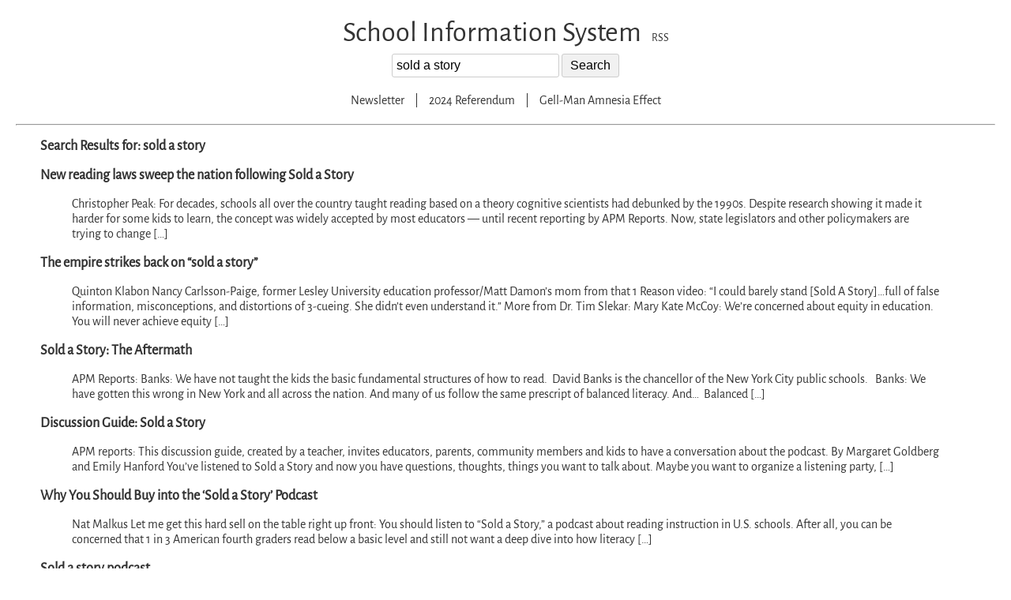

--- FILE ---
content_type: text/html; charset=UTF-8
request_url: https://www.schoolinfosystem.org/?s=sold+a+story
body_size: 27039
content:

<!DOCTYPE html>
<html>
<head>
    <meta charset="UTF-8">
    <meta name="viewport" content="width=device-width, initial-scale=1.0">
    <title>Search Results - School Information System</title>
    <style>
        /* Common styles as used in index.php */
        @font-face {
            font-family: 'Alegreya Sans';
            src: url('https://www.schoolinfosystem.org/wp-content/themes/sis/fonts/AlegreyaSans-Regular.woff2') format('woff2'),
                 url('https://www.schoolinfosystem.org/wp-content/themes/sis/fonts/AlegreyaSans-Regular.woff') format('woff'),
                 url('https://www.schoolinfosystem.org/wp-content/themes/sis/fonts/AlegreyaSans-Regular.ttf') format('truetype');
            font-weight: normal;
            font-style: normal;
        }
        body {
            font-family: 'Alegreya Sans', sans-serif;
            background-color: white;
            margin: 0;
            padding: 20px;
            color: #333;
            text-align: center;
        }
        .header {
            display: inline-block;
            margin-bottom: 5px;
        }
        .header h1 {
            display: inline;
            font-size: 36px;
            font-weight: 300;
            margin: 0;
        }
        .header .rss-link {
            font-size: 14px;
            margin-left: 10px;
        }
        .rss-link a {
            text-decoration: none;
            color: #333;
        }
        .rss-link a:hover {
            color: #F16154;
        }
        .search-box {
            margin-bottom: 20px;
        }
        .search-box input[type="text"] {
            font-size: 16px;
            padding: 5px;
            border: 1px solid #cccccc;
            border-radius: 3px;
            width: 200px;
        }
        .search-box button {
            padding: 5px 10px;
            font-size: 16px;
            border: 1px solid #cccccc;
            border-radius: 3px;
            background-color: #f1f1f1;
            cursor: pointer;
        }
        .search-box button:hover {
            background-color: #e2e2e2;
        }
        .navigation {
            margin-bottom: 20px;
        }
        .navigation a {
            margin: 0 10px;
            color: #333;
            text-decoration: none;
        }
        .navigation a:hover {
            color: #F16154;
        }
        .post-list {
            width: 95%;
            margin: 0 auto;
            text-align: left;
        }
        .post-list h2 {
            font-size: 18px;
        }
        .post-list a {
            text-decoration: none;
            color: #333;
        }
        .post-list a:hover {
            color: #F16154;
            text-decoration: underline;
        }
        .footer {
            margin-top: 30px;
        }
        .footer img {
            width: 150px;
            height: auto;
        }
        .footer a {
            display: block;
            margin-top: 10px;
            color: #333;
            text-decoration: none;
        }
        .footer a:hover {
            color: #F16154;
        }
    </style>
</head>
<body>

<!-- Display site name and RSS link -->
<div class="header">
    <h1>School Information System</h1>
    <span class="rss-link"><a href="https://www.schoolinfosystem.org/feed/">RSS</a></span>
</div>

<!-- Display search box -->
<div class="search-box">
    <form role="search" method="get" action="https://www.schoolinfosystem.org/">
        <input type="text" placeholder="Search..." name="s" value="sold a story">
        <button type="submit">Search</button>
    </form>
</div>

<!-- Display navigation links -->
<div class="navigation">
    <a href="http://www.schoolinfosystem.org/news.html">Newsletter</a> | 
    <a href="https://www.schoolinfosystem.org/?s=2024+referendum">2024 Referendum</a> | 
    <a href="http://www.goodreads.com/quotes/65213-briefly-stated-the-gell-mann-amnesia-effect-is-as-follows-you">Gell-Man Amnesia Effect</a>
</div>

<hr>

<!-- Display search results -->
<div class="post-list">
            <h2>Search Results for: sold a story</h2>
                    <h2><a href="https://www.schoolinfosystem.org/2024/11/18/new-reading-laws-sweep-the-nation-following-sold-a-story/">New reading laws sweep the nation following Sold a Story</a></h2>
            <blockquote><p>Christopher Peak: For decades,&nbsp;schools all over the country&nbsp;taught reading based on a theory cognitive scientists had debunked by the 1990s. Despite research showing it made it harder for some kids to learn, the concept was&nbsp;widely accepted&nbsp;by most educators — until recent reporting by APM Reports. Now, state legislators and other policymakers are trying to change [&hellip;]</p>
</blockquote>
                    <h2><a href="https://www.schoolinfosystem.org/2024/06/04/the-empire-strikes-back-on-sold-a-story/">The empire strikes back on “sold a story”</a></h2>
            <blockquote><p>Quinton Klabon Nancy Carlsson-Paige, former Lesley University education professor/Matt Damon&#8217;s mom from that 1 Reason video: &#8220;I could barely stand [Sold A Story]…full of false information, misconceptions, and distortions of 3-cueing. She didn&#8217;t even understand it.&#8221; More from Dr. Tim Slekar: Mary Kate McCoy: We’re concerned about equity in education. You will never achieve equity [&hellip;]</p>
</blockquote>
                    <h2><a href="https://www.schoolinfosystem.org/2024/04/04/sold-a-story-the-aftermath/">Sold a Story: The Aftermath</a></h2>
            <blockquote><p>APM Reports: Banks: We have not taught the kids the basic fundamental structures of how to read.&nbsp; David Banks is the chancellor of the New York City public schools.&nbsp;&nbsp; Banks:&nbsp;We have gotten this wrong in New York and all across the nation. And many of us follow the same prescript of balanced literacy. And&#8230;&nbsp; Balanced [&hellip;]</p>
</blockquote>
                    <h2><a href="https://www.schoolinfosystem.org/2022/12/16/discussion-guide-sold-a-story/">Discussion Guide: Sold a Story</a></h2>
            <blockquote><p>APM reports: This discussion guide, created by a teacher, invites educators, parents, community members and kids to have a conversation about the podcast. By Margaret Goldberg and Emily Hanford You&#8217;ve listened to Sold a Story and now you have questions, thoughts, things you want to talk about. Maybe you want to organize a listening party, [&hellip;]</p>
</blockquote>
                    <h2><a href="https://www.schoolinfosystem.org/2022/12/05/why-you-should-buy-into-the-sold-a-story-podcast/">Why You Should Buy into the ‘Sold a Story’ Podcast</a></h2>
            <blockquote><p>Nat Malkus Let me get this hard sell on the table right up front: You should listen to “Sold a Story,” a podcast about reading instruction in U.S. schools. After all, you can be concerned that 1 in 3 American fourth graders read&nbsp;below a basic level&nbsp;and still not want a deep dive into how literacy [&hellip;]</p>
</blockquote>
                    <h2><a href="https://www.schoolinfosystem.org/2022/12/05/sold-a-story-podcast/">Sold a story podcast</a></h2>
            <blockquote><p>@ehanford &amp; @CLPeak have blown the doors off the hidden literacy crisis #SoldAStory The six part podcast is available now. Maybe listen while treadmill, not while driving. pic.twitter.com/Alf2K8zw9m — Anna Rounseville (@ARounseville) December 3, 2022</p>
</blockquote>
                    <h2><a href="https://www.schoolinfosystem.org/2022/12/03/after-sold-a-story-what-comes-next/">After ‘Sold a Story,’ what comes next?</a></h2>
            <blockquote><p>Alexander Russo: For Schwartz, the first step is figuring out what’s actually happening in classrooms, which may vary by school or even within a single building. Many districts don’t have a single reading program. Even if they do, teachers vary widely in how they implement it. Sometimes, there are differences and conflicts even within a [&hellip;]</p>
</blockquote>
                    <h2><a href="https://www.schoolinfosystem.org/2022/11/19/fifty-eight-educators-say-sold-a-story-podcast-series-sells-incomplete-story-about-reading-instruction/">Fifty-eight educators say ‘Sold a Story’ podcast series sells incomplete story about reading instruction</a></h2>
            <blockquote><p>Posted at the Hechinger Report: Re “A company has made millions selling books on reading instruction rooted in bad science” (Nov. 10, 2022) We are educators who have devoted our lives to the cause of helping children read and write with power. We’re dismayed that at this moment in our history, when all of us [&hellip;]</p>
</blockquote>
                    <h2><a href="https://www.schoolinfosystem.org/2022/10/20/sold-a-story-how-teaching-kids-to-read-went-so-wrong/">Sold a Story: How Teaching Kids to Read Went So Wrong</a></h2>
            <blockquote><p>APM Reports: There&#8217;s an idea about how children learn to read that&#8217;s held sway in schools for more than a generation — even though it was proven wrong by cognitive scientists decades ago. Teaching methods based on this idea can make it harder for children to learn how to read. In this podcast, host Emily [&hellip;]</p>
</blockquote>
                    <h2><a href="https://www.schoolinfosystem.org/2022/09/29/thousands-of-spanish-children-were-taken-from-hospitals-and-sold-to-wealthy-catholic-families-this-is-ana-belen-pintados-story/">Thousands of Spanish children were taken from hospitals and sold to wealthy Catholic families. This is Ana Belén Pintado’s story.</a></h2>
            <blockquote><p>Nicholas Casey: On a balmy October day in 2017, Ana Belén Pintado decided to clear out some space in her garage. Her father, Manuel, died in 2010, followed by her mother, Petra, four years later. Their belongings sat gathering dust at her home in Campo de Criptana, a small town in the countryside south of [&hellip;]</p>
</blockquote>
                    <h2><a href="https://www.schoolinfosystem.org/2025/12/11/former-st-rita-school-in-west-allis-sold-to-christian-academy-for-3-5-million/">Former St. Rita school in West Allis sold to Christian academy for $3.5 million</a></h2>
            <blockquote><p>Sophie Carson: The former school building on the St. Rita Catholic Church campus in West Allis, which&nbsp;celebrated its last Mass&nbsp;in late November, has been sold to a private Christian school for $3.5 million. The buyer, the Milwaukee-based Academy of Excellence, accepts tax-funded tuition vouchers through Wisconsin&#8217;s school choice programs, which allow students from lower-income families [&hellip;]</p>
</blockquote>
                    <h2><a href="https://www.schoolinfosystem.org/2025/08/19/duke-is-abandoning-american-history/">Duke Is Abandoning American History</a></h2>
            <blockquote><p>Sherman Criner Broad historical instruction has given way to boutique narratives. Imagine, for a moment, the year is 2500. Human civilization is gone, lost to disaster, time, or neglect. One day, an alien research team lands in what was once North Carolina and begins to study the ruins of a place once known as Duke [&hellip;]</p>
</blockquote>
                    <h2><a href="https://www.schoolinfosystem.org/2025/04/19/child-artists-in-history/">Child artists in history</a></h2>
            <blockquote><p>Benjamin Breen: The sketches survived by chance, preserved on strips of birch bark found during Soviet archaeological excavations. They had been intended for use by school children from the medieval state of Novgorod. These children, who lived around the year 1250 CE, were meant to be learning how to read and write. But one student [&hellip;]</p>
</blockquote>
                    <h2><a href="https://www.schoolinfosystem.org/2024/11/13/literacy-crisis-backstory-and-perhaps-more-on-caulkins/">literacy crisis backstory and perhaps more on Caulkins</a></h2>
            <blockquote><p>Helen Lewis: But now, at the age of 72, Calkins faces the destruction of everything she has worked for.&nbsp;A 2020 report by a nonprofit&nbsp;described Units of Study as “beautifully crafted” but “unlikely to lead to literacy success for&nbsp;all&nbsp;of America’s public schoolchildren.” The criticism became impossible to ignore two years later, when the American Public Media [&hellip;]</p>
</blockquote>
                    <h2><a href="https://www.schoolinfosystem.org/2024/10/02/maylia-and-jack-a-story-of-teens-and-fentanyl/">Maylia and Jack:&nbsp;A Story of Teens and Fentanyl</a></h2>
            <blockquote><p>Lizzie Presser Maylia Sotelo arrived in a black Cadillac. It pulled down an alley by the Fox River, which cuts through the city of Green Bay, Wisconsin. On that Tuesday evening in November 2022, she stepped out of a rear door and into another car. Maylia was 15 years old and slight, with a soft, [&hellip;]</p>
</blockquote>
                    <h2><a href="https://www.schoolinfosystem.org/2024/04/09/collection-of-early-christian-texts-from-north-africa-containing-the-oldest-complete-versions-of-two-books-of-the-bible-is-due-to-be-sold-in-june/">Collection of early Christian texts from North Africa, containing the oldest complete versions of two books of the Bible, is due to be sold in June</a></h2>
            <blockquote><p>Josh Blackburn: Most bibliophiles would agree to this maxim: the older the book, the better. If so, a forthcoming lot at Christie’s offers the chance of a lifetime as the auctioneer is selling the oldest tome you are ever likely to see. The oldest known book in private hands is one of two lots at [&hellip;]</p>
</blockquote>
                    <h2><a href="https://www.schoolinfosystem.org/2023/06/30/how-fake-history-gets-made/">How Fake History Gets Made</a></h2>
            <blockquote><p>Helen Andrews: Over the weekend, a village in Lancashire celebrated the 80th anniversary of “the Battle of Bamber Bridge.” There was a dramatic reenactment as well as live musical entertainment, a history walk, and an academic symposium in collaboration with the U.S. embassy. In the American press, the anniversary was marked by long feature articles [&hellip;]</p>
</blockquote>
                    <h2><a href="https://www.schoolinfosystem.org/2022/10/21/former-education-journalist-how-i-missed-the-phonics-story/">Former education journalist: How I missed the phonics story</a></h2>
            <blockquote><p>Maureen Downey: Patti Ghezzi covered education for The Atlanta Journal-Constitution from 1996 until 2006. In a guest column today, Ghezzi writes about the big story she says she missed while covering Georgia schools — the phonics story. It wasn’t until years after she left the beat that Ghezzi said she realized widespread problems with how [&hellip;]</p>
</blockquote>
                    <h2><a href="https://www.schoolinfosystem.org/2021/06/19/the-trouble-with-history/">The trouble with history</a></h2>
            <blockquote><p>The Economist: Academic historians tend to be sniffy about all this. But though their own work may be unsullied by ingratiating ornament, it is also, often, untouched by readers. In one exemplary if extreme comparison, Diarmaid MacCulloch’s exhaustive biography of Thomas Cromwell sold a respectable 32,000 copies in Britain. Ms Mantel’s “Wolf Hall” trilogy, which [&hellip;]</p>
</blockquote>
                    <h2><a href="https://www.schoolinfosystem.org/2020/09/17/burning-the-books-a-history-of-knowledge-under-attack/">Burning the Books: A History of Knowledge Under Attack</a></h2>
            <blockquote><p>Timothy Rybeck: Three infamous conflagrations illuminate the pages of Richard Ovenden’s fascinating new history, Burning the Books. The first is the burning of the Great Library of Alexandria, which, according to Ovenden, did not go up in a single blaze but was gradually destroyed by repeated acts of arson and plunder, until there was nothing [&hellip;]</p>
</blockquote>
                    <h2><a href="https://www.schoolinfosystem.org/2020/05/23/the-story-of-worldometer-the-quick-project-that-became-one-of-the-most-popular-sites-on-the-internet/">The story of Worldometer, the quick project that became one of the most popular sites on the internet</a></h2>
            <blockquote><p>Henry Dyer: In 2004, before he reached the age of 20, Andrey Alimetov created what has become one of the most viewed websites of the coronavirus pandemic, Worldometer. The site has shot into the top 100 Alexa rankings. Coronavirus data collated by Worldometer has gone on to be cited by the Government, politicians, media outlets, [&hellip;]</p>
</blockquote>
                    <h2><a href="https://www.schoolinfosystem.org/2018/12/27/10-amazing-tales-of-the-conquistadors-left-out-of-history-books/">10 Amazing Tales Of The Conquistadors Left Out Of History Books</a></h2>
            <blockquote><p>Tristan Shaw: The conquistadors were Spanish and Portuguese soldiers who explored much of the world during the Age of Discovery. They are best remembered for their conquests and exploration of the Americas. Conquistadors like Hernan Cortes and Francisco Pizarro became legendary for their conquests of the Aztec and Inca Empires, honored as national heroes for [&hellip;]</p>
</blockquote>
                    <h2><a href="https://www.schoolinfosystem.org/2018/02/20/tulip-mania-the-classic-story-of-a-dutch-financial-bubble-is-mostly-wrong/">Tulip mania: the classic story of a Dutch financial bubble is mostly wrong</a></h2>
            <blockquote><p>Anne Goldgar: Right now, it’s Bitcoin. But in the past we’ve had dotcom stocks, the 1929 crash, 19th-century railways and the South Sea Bubble of 1720. All these were compared by contemporaries to “tulip mania”, the Dutch financial craze for tulip bulbs in the 1630s. Bitcoin, according some sceptics, is “tulip mania 2.0”. Why this [&hellip;]</p>
</blockquote>
                    <h2><a href="https://www.schoolinfosystem.org/2018/01/17/in-first-of-its-kind-deal-florida-school-sold-to-chinese-company/">In first-of-its-kind deal, Florida school sold to Chinese company</a></h2>
            <blockquote><p>John McCarthy: Florida Preparatory Academy has been sold to a Chinese education company making its first foray into the United States. Newopen USA, a subsidiary of the Chongqing, China-based Newopen Group, is the new owner of the private school, which opened as Florida Air Academy in Melbourne in 1961. Newopen is planning to create a [&hellip;]</p>
</blockquote>
                    <h2><a href="https://www.schoolinfosystem.org/2017/10/03/sarabeth-berman-reviews-little-soldiers-by-lenora-chu/">Sarabeth Berman reviews Little Soldiers by Lenora Chu</a></h2>
            <blockquote><p>Sarabeth Berman: The village had such a large, congested school because, in surrounding villages, the schools had been closed. For two decades, the number of children in the countryside had been dropping because of the one-child policy and urban migration, so the government had shuttered empty schools and created overstuffed campuses like the one at [&hellip;]</p>
</blockquote>
                    <h2><a href="https://www.schoolinfosystem.org/2015/09/16/the-story-of-scrabble/">The Story Of Scrabble</a></h2>
            <blockquote><p>Hephzibah Anderson: Fancy a game of Lexiko? Or how about Alph? Appropriately enough for a word game, it was only when Scrabble acquired the name millions now know it by that it really started to take off, spawning special sets for kids and travellers, tournaments with fat cash prizes, a television show – even a [&hellip;]</p>
</blockquote>
                    <h2><a href="https://www.schoolinfosystem.org/2015/05/06/for-profit-schools-get-bailed-out-students-get-sold-out/">For-Profit Schools Get Bailed Out, Students Get Sold Out?</a></h2>
            <blockquote><p>Bull Market When the subprime crisis hit, Congress agreed to bailout the financial industry only after they were promised homeowners would see relief, too. But in the years since, it’s become clear even to Tim Geithner, the architect of the bailouts, that while the Administration went out of its way to save the arsonists of [&hellip;]</p>
</blockquote>
                    <h2><a href="https://www.schoolinfosystem.org/2014/03/23/how-art-history-majors-power-the-u-s-economy/">How Art History Majors Power the U.S. Economy</a></h2>
            <blockquote><p>Virginia Postrel: There’s nothing like a bunch of unemployed recent college graduates to bring out the central planner in parent-aged pundits. In a recent column for Real Clear Markets, Bill Frezza of the Competitive Enterprise Institute lauded the Chinese government’s policy of cutting financing for any educational program for which 60 percent of graduates can’t [&hellip;]</p>
</blockquote>
                    <h2><a href="https://www.schoolinfosystem.org/2013/11/27/history_is_awol/">History is AWOL</a></h2>
            <blockquote><p>The Common Core National Education Standards are, they say, very interested in having all our students taught the techniques of deeper reading, deeper writing, deeper listening, deeper analysis, and deeper thinking.<br />
What they seen to have almost no interest in, is knowledge&#8211;for example knowledge of history, especially military history. As far as I can tell at the moment, their view of the history our high school students need to know includes: The Letter From Birmingham Jail, The Gettysburg Address, and Abraham Lincoln&#8217;s Second Inaugural Address.<br />
While these are all, of course, worthy objects for deeper reading and the like, they do not, to my mind, fully encompass the knowledge of the Magna Carta, the Constitution of the United States, the Battle of the Bulge and of Iwo Jima and of Okinawa, or the Women&#8217;s Christian Temperance Movement, or the U.S. transcontinental railroad, or the Panama Canal, or woman suffrage or the Great Depression, or a number of other interesting historical circumstances our students perhaps should know about.<br />
Nor does it seem to call for much knowledge about William Penn, or Increase Mather, or George Washington, or Alexander Hamilton, or Robert E. Lee, or Ulysses S. Grant, or Thomas Edison, or Elizabeth Cady Stanton, or Dwight David Eisenhower, or several hundreds of other historical figures who might be not only interesting, but also important for students to be familiar with.<br />
In short, from what I have seen, the Common Core Vision of necessary historical knowledge includes what any high school Junior ought to be able to read in one afternoon (i.e. three short &#8220;historical documents&#8221;).<br />
Ignorance of history has, it may be said, been almost an American tradition, and many Americans have discovered in their travels, and to their embarrassment, that people in other countries may know more about our history than they do.<br />
We have, many times in the past, even invaded countries our soldiers knew next to nothing about, and sometimes that has been a disadvantage for us. But if the Common Core doesn&#8217;t care if our students know any United States history, they are certainly not going to mind if our students don&#8217;t know the history of any other country either.<br />
But even in schools were history is still taught, and where the Common Core has not yet sunk its roots, one area of history is perhaps neglected more than any other. Was it Trotsky who said: &#8220;You may not be interested in War, but War is interested in you.&#8221;?<br />
And Publius Flavius Vegetius argued that: &#8220;If you want peace, prepare for war.&#8221; In many of our school history departments, military history is regarded as &#8220;militaristic,&#8221; and the thought, apparently, is that if we tell our students nothing about war, then war will simply go away.<br />
History doesn&#8217;t seem to support that notion, and if war does come to us again, it might be useful for students in places other than our Military Academies to know something about military history. In addition, military history tells absorbing stories of some of the most inspiring efforts ever made in the history of mankind.<br />
We talk a fair amount these days about our Wounded Warriors and about what we owe to our veterans, past and present, but for some odd reason, that seldom translates into the responsibility to teach military history, at least to some minimal extent, to the students in our public high schools.<br />
It is quite clear to me that ignorance of history does not make history go away, and ignorance of the lessons of history does not make us better prepared to understand the issues of our time. And certainly, in spite of whatever dreams and wishes are out there, ignorance of war has not ever made, and quite probably will not make, war go away.<br />
We want to honor our veterans, but we do not do so by erasing knowledge of our wars, past and present, from our high school history curriculum, whatever the pundits who are bringing us the Common Core may think about, and plan for, the teaching of history.<br />
&#8212;&#8212;&#8212;&#8212;&#8212;&#8212;&#8212;&#8212;&#8212;<br />
&#8220;Teach by Example&#8221;<br />
Will Fitzhugh [founder]<br />
The Concord Review [1987]<br />
Ralph Waldo Emerson Prizes [1995]<br />
National Writing Board [1998]<br />
TCR Institute [2002]<br />
730 Boston Post Road, Suite 24<br />
Sudbury, Massachusetts 01776-3371 USA<br />
978-443-0022; 800-331-5007<br />
www.tcr.org; fitzhugh@tcr.org<br />
Varsity Academics®<br />
<a href="http://tcr.org/bookstore">tcr.org/bookstore</a><br />
<a href="http://www.tcr.org/blog">www.tcr.org/blog</a></p>
</blockquote>
                    <h2><a href="https://www.schoolinfosystem.org/2012/07/05/schools_for_sol/">Schools for Soldiers</a></h2>
            <blockquote><p><a href="http://opinionator.blogs.nytimes.com/2012/07/03/schools-for-soldiers/?partner=rss&#038;emc=rss">Michael David Cohen:</a></p>
<blockquote><p><i>By the first anniversary of the outbreak of the Civil War, Northerners had discovered how ill-prepared they were for a crisis. The peacetime Army had been tiny. Volunteers rallied to defend the Union, but what they brought in enthusiasm they lacked in experience. Many were too young to have fought in the Mexican War and, since most military academies were located in the South, few Northern youths had formal training in combat. To win the war, the Army had to create citizen-soldiers from scratch.<br />
On July 2, 1862, Abraham Lincoln signed a bill designed to change that: the <a href="http://search.yippy.com/search?input-form=clusty-simple&#038;v%3Asources=webplus-ns-aaf&#038;v%3Aproject=clusty&#038;query=Morrill+Land-Grant+College+Act">Morrill Land-Grant College Act</a>, which offered federal financing to colleges that taught military tactics. When the next war began, its supporters believed, alumni of those colleges would be ready for battle. The law also required funded colleges to teach agriculture and engineering, thus preparing young men to serve their nation in both war and peace.<br />
Since the United States&#8217; founding, education had remained a local and state concern. Now, in the midst of the Civil War, the federal government began to play a major educational role. Indeed, while its requirements were responses to the country&#8217;s security and economic needs, the act proved to be one of the most transformative pieces of legislation in American history, seeding the ground for scores of high-quality public colleges and universities around the country.</i></p></blockquote>
</blockquote>
                    <h2><a href="https://www.schoolinfosystem.org/2012/04/01/too_much_colleg/">Too much college? History suggests otherwise</a></h2>
            <blockquote><p><a href="http://www.washingtonpost.com/blogs/class-struggle/post/too-much-college-history-suggests-otherwise/2012/03/14/gIQA5cz5CS_blog.html">Jay Matthews:</a></p>
<blockquote><p><i>President Obama is a snob for insisting higher education should be everyone&#8217;s goal. Some of us blame high-school dropout rates on students tuning out the pro-college assemblies and loudspeaker announcements.<br />
It was that way in 1943 when an Army survey found that only 7 percent of enlisted men expected to go back to school full-time after the war and only 17 percent wanted to go part-time. Even when the new G.I. Bill &#8212; the most generous education law ever passed &#8212; began paying full tuition and some living expenses, few seemed interested. Only 15,000 veterans were using it 15 months after it passed.<br />
The Saturday Evening Post declared it a failure, said Suzanne Mettler, in her book &#8220;<a href="http://www.washingtonpost.com/blogs/class-struggle/post/too-much-college-history-suggests-otherwise/2012/03/14/gIQA5cz5CS_blog.html">Soldiers to Citizens: The G.I. Bill and the Making of the Greatest Generation</a>.&#8221; The magazine said: &#8220;The guys aren&#8217;t buying it. They say &#8216;education&#8217; means &#8216;books,&#8217; any way you slice it, and that&#8217;s for somebody else.&#8221;</i></p></blockquote>
</blockquote>
                    <h2><a href="https://www.schoolinfosystem.org/2010/12/30/some_va_history/">Some Va. history texts filled with errors, review finds</a></h2>
            <blockquote><p><a href="http://www.washingtonpost.com/wp-dyn/content/article/2010/12/28/AR2010122804332.html?wpisrc=nl_headline">Kevin Sieff, via a James Dias email:</a></p>
<blockquote><p><i>In the version of history being taught in some Virginia classrooms, New Orleans began the 1800s as a bustling U.S. harbor (instead of as a Spanish colonial one). The Confederacy included 12 states (instead of 11). And the United States entered World War I in 1916 (instead of in 1917).<br />
These are among the dozens of errors historians have found since Virginia officials ordered a review of textbooks by Five Ponds Press, the publisher responsible for a controversial claim that African American soldiers fought for the South in large numbers during the Civil War.<br />
&#8220;Our Virginia: Past and Present,&#8221; the textbook including that claim, has many other inaccuracies, according to historians who reviewed it. Similar problems, historians said, were found in another book by Five Ponds Press, &#8220;Our America: To 1865.&#8221; A reviewer has found errors in social studies textbooks by other publishers as well, underscoring the limits of a textbook-approval process once regarded as among the nation&#8217;s most stringent.</i></p></blockquote>
</blockquote>
                    <h2><a href="https://www.schoolinfosystem.org/2010/10/24/who_gets_to_wri/">Who Gets To Write Public-School History Textbooks?</a></h2>
            <blockquote><p><a href="http://www.slate.com/id/2272095/"></a></p>
<blockquote><p><em>A new fourth-grade Virginia history textbook was found to contain the dubious assertion that battalions of African-American soldiers fought for the Confederacy during the Civil War. The textbook&#8217;s author, who has written other textbooks and children&#8217;s books like Oh Yuck!: The Encyclopedia of Everything Nasty, says she found the information in question on the Internet. Can just anyone write a school history textbook?<br />
Sort of. Anyone can write and publish a textbook, but before it gets handed out to public-school students, the book&#8217;s content would have to be approved by several review committees. As long as the textbook is deemed to meet state-specified guidelines and cover the subject matter with accuracy and coherence, the author&#8217;s pedigree can be of secondary importance. Textbook publishing is typically a collective endeavor, anyway. Publishers often contract with a handful of freelancers who have knowledge about specific subject areas. There&#8217;s no particular qualification required for these freelancers: Anyone with a Ph.D. in a relevant field might be acceptable, for example, but so would a high-school teacher with a decent writing sample. In general, the publisher hires a more distinguished scholar as the main editor, who oversees the project and has final say over the content.</em></p></blockquote>
</blockquote>
                    <h2><a href="https://www.schoolinfosystem.org/2010/04/11/history_too_muc/">History: &#8216;Too much Hitler and the Henrys&#8217;</a></h2>
            <blockquote><p><a href="http://www.ft.com/cms/s/0/d52db78a-435a-11df-833f-00144feab49a.html">Niall Ferguson</a>: </p>
<blockquote><p><em>History matters. Most intelligent adults, no matter how limited their education, understand that. Even if they have never formally studied the subject, they are likely to take an interest in historical topics. Historians on television &#8211; notably Simon Schama and David Starkey &#8211; draw big audiences (the book of Schama&#8217;s History of Britain sold more than a million copies). Military historians who have become household names in recent years include Richard Holmes and Anthony Beevor. And journalists such as Andrew Marr, Jeremy Paxman and David Dimbleby have also been highly successful in reaching a mass audience with historical material.<br />
History, it might be said, has never been more popular. Yet there is a painful paradox at the very same time: that it has never been less popular in British schools.<br />
History is not a compulsory part of the British secondary school curriculum after the age of 14, in marked contrast to nearly all other European countries. The most recent statistics for England and Wales indicate the scale of the problem. In 2009 a total of 219,809 candidates sat the GCSE in history &#8211; just 4 per cent of all GCSEs taken. More students sat the design and technology GCSE (305,809).</em></p></blockquote>
</blockquote>
                    <h2><a href="https://www.schoolinfosystem.org/2025/12/23/dyslexia-the-reading-wars/">Dyslexia &amp; The Reading Wars</a></h2>
            <blockquote><p>David Owen: To become literate, people have to repurpose parts of the brain that evolved to perform other tasks, such as object recognition and sound processing. “What we have to do, over the course of learning to read, is coördinate these areas to communicate with each other and build what we call a reading network,” [&hellip;]</p>
</blockquote>
                    <h2><a href="https://www.schoolinfosystem.org/2025/11/15/welcome-to-spock-the-society-for-the-prevention-of-childrens-knowledge-aka-know-how-for-the-in-crowd/">Welcome to SPOCK: The Society for the Prevention of Children’s Knowledge aka Know-How for the In-Crowd</a></h2>
            <blockquote><p>Pamela Snow: Recently, I attended two Sydney events that have given me pause for (further) thought on the mixed state of play in Australian education. These were the&nbsp;Australian School Improvement Summit&nbsp;on Wednesday October 29, and the&nbsp;researchED Conference&nbsp;at St Catherine’s School on Saturday November 1. For those of you unfamiliar with researchED, it is a platform [&hellip;]</p>
</blockquote>
                    <h2><a href="https://www.schoolinfosystem.org/2025/05/23/federal-judge-rejects-caulkins-literacy-failure-lawsuit/">Federal Judge Rejects Caulkins Literacy Failure Lawsuit</a></h2>
            <blockquote><p>Carmela Guaglianone A federal judge on Thursday struck down a&nbsp;lawsuitclaiming that “defective” teaching materials had prevented countless students in Massachusetts from learning to read well. “The court begins (and ends) its analysis with the educational malpractice bar,” Judge Richard G. Stearns wrote in his order dismissing the lawsuit against educational publisher Heinemann, its parent company [&hellip;]</p>
</blockquote>
                    <h2><a href="https://www.schoolinfosystem.org/2025/03/10/litigation-balanced-literacy-and-our-long-term-disastrous-reading-results-madison/">Litigation, “balanced literacy” and our long term, disastrous reading results (Madison?)</a></h2>
            <blockquote><p>Joshua Dunn For several decades, the high priestess of the balanced literacy movement has been Lucy Calkins of Columbia University, who directed the now-defunct Teachers College Reading and Writing Project. Calkins once estimated that her Units of Study reading curriculum had been adopted by as many as one in four U.S. elementary schools. Irene Fountas [&hellip;]</p>
</blockquote>
                    <h2><a href="https://www.schoolinfosystem.org/2024/11/22/the-calkins-legacy/">The Calkins Legacy</a></h2>
            <blockquote><p>Maryellen MacDonald &amp; Mark Seidenberg Calkins became a lightning rod because she represented the sheer intransigence of educators in the face of evidence that their methods for teaching reading were ineffective and ill-conceived.&nbsp; Calkins has now conceded that problems with her approach discussed in Emily Hanford’s&nbsp;Sold a Story&nbsp;were real. The problems were not small ones.&nbsp;Calkins [&hellip;]</p>
</blockquote>
                    <h2><a href="https://www.schoolinfosystem.org/2024/11/09/nea-and-the-science-of-reading/">NEA and the “Science of Reading”</a></h2>
            <blockquote><p>Grace Hagerman: What is the potential problem with focusing on the Science of Reading alone? Some educators say it places too much emphasis on a one-size-fits-all model of explicit, systematic, intensive phonics instruction for all students.&nbsp;&nbsp; Ground zero for the Science of Reading movement was an article by education reporter Emily Hanford for APM Reports.Published [&hellip;]</p>
</blockquote>
                    <h2><a href="https://www.schoolinfosystem.org/2024/08/12/the-national-reckoning-around-how-we-teach-kids-to-read-in-schools-and-where-were-still-getting-it-wrong/">the national reckoning around how we teach kids to read in schools—and where we’re still getting it wrong.</a></h2>
            <blockquote><p>Holly Korbey In schools, the podcast was a shot across the bow in a longstanding battle over the best way to teach young children to read. &#8220;A lot of teachers didn&#8217;t know about this research. It was very clear to them, when they started to learn about it, that it has huge implications,&#8221; says Hanford. [&hellip;]</p>
</blockquote>
                    <h2><a href="https://www.schoolinfosystem.org/2024/04/30/the-educational-publisher-raked-in-hundreds-of-millions-of-dollars-in-revenue-during-the-2010s-selling-reading-programs-based-on-a-disproven-theory/">“The educational publisher raked in hundreds of millions of dollars in revenue during the 2010s selling reading programs based on a disproven theory”</a></h2>
            <blockquote><p>Christopher Peak: The educational publisher raked in hundreds of millions of dollars in revenue during the 2010s selling reading programs based on a disproven theory. The company now faces financial fallout, as schools ditch its products. A publisher that once held a&nbsp;commanding shareof the market for materials to teach and test reading has seen its [&hellip;]</p>
</blockquote>
                    <h2><a href="https://www.schoolinfosystem.org/2023/10/16/call-it-the-end-of-an-era-for-fantasy-fueled-reading-instruction/">“Call it the end of an era for fantasy-fueled reading instruction”</a></h2>
            <blockquote><p>Kendra Hurley: Call it the end of an era for fantasy-fueled reading instruction. In a move that has parents like me cheering, Columbia University’s Teachers College&nbsp;announced last month&nbsp;that it is shuttering its once famous—in some circles, now-infamous—reading organization founded by education guru and entrepreneur Lucy Calkins. For decades, the Teachers College Reading and Writing Project [&hellip;]</p>
</blockquote>
                    <h2><a href="https://www.schoolinfosystem.org/2023/09/25/inadequate-literacy-coverage-in-new-york-city/">Inadequate literacy coverage in New York City</a></h2>
            <blockquote><p>Kappan: In the third installment of our series on literacy coverage, one of the parents featured in “Sold a Story” describes a dispiriting media response to problems at his daughter’s New York City school that continues to this day. By Alexander Russo Even before the pandemic, New York City parent Lee Gaul had sensed something [&hellip;]</p>
</blockquote>
                    <h2><a href="https://www.schoolinfosystem.org/2023/07/28/why-the-national-reading-panel-report-didnt-fix-reading-instruction-20-years-ago/">Why the National Reading Panel report didn’t fix reading instruction 20 years ago</a></h2>
            <blockquote><p>Will Callan: More than 20 years ago, the federal government released a review of decades of reading research whose findings should have charted a path toward better instruction and higher reading levels. Based on an extensive research review, the National Reading Panel (NRP) report was an inflection point in the history of reading research and [&hellip;]</p>
</blockquote>
                    <h2><a href="https://www.schoolinfosystem.org/2023/07/27/more-than-20-years-ago-the-federal-government-released-a-review-of-decades-of-reading-research-whose-findings-should-have-charted-a-path-toward-better-instruction-and-higher-reading-levels/">More than 20 years ago, the federal government released a review of decades of reading research whose findings should have charted a path toward better instruction and higher reading levels.</a></h2>
            <blockquote><p>Kappan: Based on an extensive research review, the National Reading Panel (NRP) report was an inflection point in the history of reading research and education policy. It found that instruction in five related areas — phonemic awareness, phonics, oral reading fluency, vocabulary, and comprehension — benefits early readers. And, in the minds of many, including [&hellip;]</p>
</blockquote>
                    <h2><a href="https://www.schoolinfosystem.org/2023/06/12/literacy-and-naep-proficient/">Literacy and NAEP Proficient</a></h2>
            <blockquote><p>Tom Loveless: In February, 2023 Bari Weiss produced a podcast,&nbsp;“Why 65% of Fourth Graders Can&#8217;t Really Read”&nbsp;and Nicholas Kristof, New York Times columnist, wrote “Two-Thirds of Kids Struggle to Read, and We Know How to Fix It.” Both headlines are misleading. The 65% and two-thirds figures are referring to the percentage of 4th&nbsp;graders who scored [&hellip;]</p>
</blockquote>
                    <h2><a href="https://www.schoolinfosystem.org/2023/05/26/notes-on-legislation-and-k-12-reading/">Notes on legislation and k-12 reading</a></h2>
            <blockquote><p>Christopher Peak: For decades,&nbsp;schools all over the country&nbsp;taught reading based on a theory cognitive scientists had debunked by the 1990s. Despite research showing it made it harder for some kids to learn, the concept was&nbsp;widely accepted&nbsp;by most educators — until recent reporting by APM Reports. Now, state legislators and other policymakers are trying to change [&hellip;]</p>
</blockquote>
                    <h2><a href="https://www.schoolinfosystem.org/2023/04/24/notes-on-wisconsins-long-term-disastrous-reading-results-kenosha-edition/">Notes on Wisconsin’s long term, disastrous reading results &#8211; Kenosha Edition</a></h2>
            <blockquote><p>👎🏼why Wisconsin&#8217;s kids can&#8217;t read👎🏼 I&#8217;m incredibly disappointed to see Kenosha @kusd, Wisconsin&#8217;s 3rd-largest district, explicitly push back against @ehanford&#8216;s SOLD A STORY podcast and mainstream news&#8217; attention to PHONICS. (Kenosha ranks 403rd on 2022 Wisconsin report cards.) pic.twitter.com/Ln52kLcsrV — Quinton Klabon (@GhaleonQ) April 24, 2023 Reading proficiency of Wisconsin students&nbsp;has been generally stagnant for [&hellip;]</p>
</blockquote>
                    <h2><a href="https://www.schoolinfosystem.org/2023/04/16/kids-cant-read-the-revolt-that-is-taking-on-the-education-establishment/">‘Kids Can’t Read’: The Revolt That Is Taking On the Education Establishment</a></h2>
            <blockquote><p>Sarah Mervosh: About one in three children in the United States cannot read at a basic level of comprehension, according to a key national exam. The outcomes are particularly troubling for Black and Native American children, nearly half of whom score “below basic” by eighth grade. “The kids can’t read — nobody wants to just [&hellip;]</p>
</blockquote>
                    <h2><a href="https://www.schoolinfosystem.org/2023/03/18/deeply-flawed-reading-curricula/">“deeply flawed” reading curricula</a></h2>
            <blockquote><p>By LaTonya Goffney, Sonja Santelises and Iranetta Wright: America is finally acknowledging a harsh truth: The way many schools teach children to read doesn’t work. Educators, and indeed families, are having a long overdue conversation about how one of the nation’s most widely used curricula, “Units of Study,” is deeply flawed — and where to [&hellip;]</p>
</blockquote>
                    <h2><a href="https://www.schoolinfosystem.org/2023/03/07/instructional-coach-kyle-thayse-wisconsin-education-committee-testimony-qa/">Instructional Coach Kyle Thayse Wisconsin Education Committee Testimony; Q&#038;A; Lucy Calkins</a></h2>
            <blockquote><p>Transcript mp3 Audio Entire hearing video. An interesting excerpt, regarding their use of the discredited Lucy Caulkins Reading Curriculum (see Sold a Story): Senator John Jagler. Thank you. I, as I talked to, to my local administrators, [00:21:00] um, I&#8217;m fascinated. Curriculum choices that have been made and continue to be made. [00:21:06] And I&#8217;m, [&hellip;]</p>
</blockquote>
                    <h2><a href="https://www.schoolinfosystem.org/2023/02/13/why-65-percent-of-fourth-graders-cant-really-read/">Why 65 Percent of Fourth Graders Can’t Really Read</a></h2>
            <blockquote><p>The Free Press: Many parents saw America’s public education system crumble under the weight of the pandemic. Stringent policies—including school closures that went on far too long, and ineffective Zoom school for kindergarteners—had devastating effects that we are only just beginning to understand. But, as with so many problems during the pandemic, COVID didn’t necessarily&nbsp;causethese [&hellip;]</p>
</blockquote>
                    <h2><a href="https://www.schoolinfosystem.org/2023/01/29/why-did-schools-stop-teaching-kids-how-to-read/">Why Did Schools Stop Teaching Kids How To Read?</a></h2>
            <blockquote><p>Zach Weissmueller and Nick Gillespie Public schools have failed to teach kids to read and write because they use approaches that aren&#8217;t based on proven techniques based on phonics. Many schools have been influenced by the work of Columbia University&#8217;s Lucy Calkins, who is the subject of a new podcast series from American Public Media,&nbsp;Sold [&hellip;]</p>
</blockquote>
                    <h2><a href="https://www.schoolinfosystem.org/2023/01/25/the-failure-of-balanced-literacy/">The failure of “balanced literacy”</a></h2>
            <blockquote><p>Christina Smallwood: In Reading in the Brain (2009)—which Hanford recommends on the Sold a Story website, writing, “I’ve never filled a book with so many sticky notes”—the cognitive neuroscientist Stanislas Dehaene identifies three stages of learning to read: the pictorial, where children memorize a few words as if they were pictures (these are likely to [&hellip;]</p>
</blockquote>
                    <h2><a href="https://www.schoolinfosystem.org/2023/01/22/the-balanced-literacy-method-of-teaching-children-to-read-has-predominated-in-american-schools-since-the-1990s-it-has-been-a-failure/">The “balanced-literacy” method of teaching children to read has predominated in American schools since the 1990s. It has been a failure.</a></h2>
            <blockquote><p>Christine Smallwood: One night, while searching in the woods for food, Frankenstein’s monster discovers a leather suitcase containing three books: The Sorrows of Young Werther, Plutarch’s Lives, and Paradise Lost. Goethe is a source of “astonishment” but also alienation; the monster can sympathize with the characters, but only to a point—their lives are so unlike [&hellip;]</p>
</blockquote>
                    <h2><a href="https://www.schoolinfosystem.org/2022/12/18/the-disturbing-truth-about-a-huge-educational-error/">The disturbing truth about a huge educational error</a></h2>
            <blockquote><p>Fiona McCann: The most terrifying podcast I listened to so far this year was not about the death of American democracy or even Jordan Peele’s new horror offering (though more of that at a later date). Rather, it was a podcast about reading. Sold a Story, Emily Hanford’s new six-parter highlighting how American kids have [&hellip;]</p>
</blockquote>
                    <h2><a href="https://www.schoolinfosystem.org/2022/12/05/why-problems-with-literacy-instruction-go-beyond-phonics/">Why problems with literacy instruction go beyond phonics</a></h2>
            <blockquote><p>Natalie Wexler: In the debate over Emily Hanford’s podcast “Sold a Story,” two groups have been vocal: those who agree that teachers have been conned into believing most children learn to read without systematic phonics instruction; and those who, like the 58 educators who signed a letter to the editor of the Hechinger Report,&nbsp;respond&nbsp;that Hanford [&hellip;]</p>
</blockquote>
                    <h2><a href="https://www.schoolinfosystem.org/2022/11/29/notes-on-reading-closed-schools-and-ineffective-curriculum/">Notes on reading, closed schools and ineffective curriculum</a></h2>
            <blockquote><p>Just realized the link between @ehanford&#8216;s Sold a Story podcast and NAEP scores. People have been wondering why reading scores didn&#8217;t drop as much as math scores after school closures. Answer: kids aren&#8217;t taught to read at school, so closed schools didn&#8217;t matter. QED. — Eileen (@EileenChollet) November 28, 2022</p>
</blockquote>
                    <h2><a href="https://www.schoolinfosystem.org/2022/11/28/notes-on-the-illiteracy-cult/">Notes on the “illiteracy cult”; “Well-to-do people simply buy their way out of the problem, a trend scholars have tracked for decades”</a></h2>
            <blockquote><p>Matthew Ladner: Emily Hanford’s podcast&nbsp;Sold a Story&nbsp;tells the disturbing tale of how schools have come to embrace patently absurd and ineffective methods for literacy instruction. I could summarize one such method, known as “three-cueing,” in one sentence: Teach children how to guess the meaning of a sentence rather than how to read it. (You can [&hellip;]</p>
</blockquote>
                    <h2><a href="https://www.schoolinfosystem.org/2022/11/15/how-the-media-including-npr-overlooked-the-significance-of-a-landmark-study-on-reading-education/">How the media — including NPR — overlooked the significance of a landmark study on reading education</a></h2>
            <blockquote><p>Will Callan More than 20 years ago, the federal government released a review of decades of reading research whose findings should have charted a path toward better instruction and higher reading levels. Based on an extensive research review, the National Reading Panel (NRP) report was an inflection point in the history of reading research and [&hellip;]</p>
</blockquote>
                    <h2><a href="https://www.schoolinfosystem.org/2025/12/17/k-12-tax-pending-climate-chicagos-budget-pension-woes/">K-12 Tax &amp; $pending Climate: Chicago’s Budget &amp; Pension Woes</a></h2>
            <blockquote><p>Washington Post: Chicago has long-term structural problems with its finances, thanks in large part to wildly underfunded pensions. The country’s third-largest city has a history of using short-term gimmicks to paper over its problems, such as a notorious 2008 deal that sold off 75 years of future parking meter revenue for $1.15 billion, which was [&hellip;]</p>
</blockquote>
                    <h2><a href="https://www.schoolinfosystem.org/2025/12/01/civics-legacy-media-and-the-political-class/">Civics: Legacy media and the political class</a></h2>
            <blockquote><p>David Sacks: Every time we would prove an accusation false, NYT pivoted to the next allegation. This is why the story has dragged on for five months. Today they evidently just threw up their hands and published this nothing burger. Anyone who reads the story carefully can see that they strung together a bunch of [&hellip;]</p>
</blockquote>
                    <h2><a href="https://www.schoolinfosystem.org/2025/11/26/k-12-tax-pending-climate-chicagos-debt-crisis/">k-12 Tax &amp; $pending Climate: Chicago’s debt crisis</a></h2>
            <blockquote><p>Chicago Tribune: With recent attention focused on the budget drama in Chicago, you’re forgiven if you missed what could end up being a yet-bigger story with perilous long-term consequences for this city. The city floated $454 million in bonds on Nov. 19, and $75 million of those went unsold. More precisely, Goldman Sachs, which underwrote [&hellip;]</p>
</blockquote>
                    <h2><a href="https://www.schoolinfosystem.org/2025/11/16/civics-k-12-climate-the-fate-of-empires/">Civics &#038; K-12 Climate: The Fate of Empires</a></h2>
            <blockquote><p>Sir John Glubb: Education undergoes the same gradual transformation. No longer do schools aim at producing brave patriots ready to serve their country. Parents and students alike seek the educational qualifications which will command the highest salaries. The Arab moralist, Ghazali (1058-1111), complains in these very same words of the lowering of objectives in the [&hellip;]</p>
</blockquote>
                    <h2><a href="https://www.schoolinfosystem.org/2025/10/30/how-english-departments-became-broken/">How English Departments Became Broken</a></h2>
            <blockquote><p>George Leef: If you really want to understand the horrors of war, don’t just read accounts written years after a battle, but instead read first-hand accounts by soldiers who were on the front lines. Similarly, to understand what has happened in the hostile takeover of American college English departments, it’s best to read a description [&hellip;]</p>
</blockquote>
                    <h2><a href="https://www.schoolinfosystem.org/2025/09/25/illiteracy-is-a-policy-choice/">Illiteracy is a policy choice</a></h2>
            <blockquote><p>Kelsey Piper: But scores are not slipping everywhere. In Mississippi, they have been rising year over year. The state recovered from a brief decline during COVIDand has now surpassed its pre-COVID highs. Its fourth grade students outperform California’s on average, even though our state is richer, more educated, and spends about 50% more per pupil. [&hellip;]</p>
</blockquote>
                    <h2><a href="https://www.schoolinfosystem.org/2025/08/29/how-parents-can-bridge-the-reading-gulf/">How Parents Can Bridge the Reading Gulf</a></h2>
            <blockquote><p>Ivana Greco Even if schools aren’t doing their part.&nbsp; Every week, my four kids and I go to our local public library and check out dozens of books. We’re certainly not alone: The library is usually packed with kids, parents, babysitters, and grandparents. Our public library is a vital community resource, and it is more [&hellip;]</p>
</blockquote>
                    <h2><a href="https://www.schoolinfosystem.org/2025/07/12/notes-on-two-public-charter-schools-in-californias-poor-central-valley-note-dual-enrollment/">Visiting two public charter schools in California’s poor Central Valley, note dual enrollment</a></h2>
            <blockquote><p>Deborah Fallows: It’s more than just talk. Many of the older students told us about the college level courses they had taken at WCPA as part of the school’s Pathways program, and how they appreciated the different style of teaching and demands of coursework. Professors from nearby Bakersfield College teach Pathway classes at WCPA; 100% [&hellip;]</p>
</blockquote>
                    <h2><a href="https://www.schoolinfosystem.org/2025/06/30/175th-high-school-anniversary-address/">175th High School Anniversary Address</a></h2>
            <blockquote><p>Riva Tez: If you had told me at my Year 13 graduation, that I would be standing here today, I would have been extremely amused. Let me start off by telling you a story. 18 years ago, at my own LHS graduation, the historian Robin Lane Fox was the guest speaker. If you don&#8217;t know [&hellip;]</p>
</blockquote>
                    <h2><a href="https://www.schoolinfosystem.org/2025/06/28/when-the-extent-of-the-universitys-involvement-with-slavery-was-unearthed-a-scholar-tracking-descendants-of-enslaved-workers-was-suddenly-fired/">When the extent of the university’s involvement with slavery was unearthed, a scholar tracking descendants of enslaved workers was suddenly fired</a></h2>
            <blockquote><p>Micheal Moscufo: Jordan Lloyd had been praying for something big to happen. The 35-year-old screenwriter was quarantining in her apartment in North Hollywood in June 2020. Without any work projects to fill her days, she picked up the novel Roots, by Alex Haley, to reread. The novel tells the story of Kunta Kinte, Haley’s ancestor, [&hellip;]</p>
</blockquote>
                    <h2><a href="https://www.schoolinfosystem.org/2025/06/11/civics-airlines-sell-customer-data-to-us-government/">Civics: airlines sell customer data to US government</a></h2>
            <blockquote><p>Joseph Cox: CBP, a part of the Department of Homeland Security (DHS), says it needs this data to support state and local police to track people of interest’s air travel across the country, in a purchase that has alarmed civil liberties experts. The documents reveal for the first time in detail why at least one [&hellip;]</p>
</blockquote>
                    <h2><a href="https://www.schoolinfosystem.org/2025/05/23/poor-guidance-from-influential-math-educators-is-impairing-students/">Poor Guidance From Influential Math Educators Is Impairing Students</a></h2>
            <blockquote><p>David Margulies Could it be that the nation’s&nbsp;large fraction of students lacking math proficiency&nbsp;is caused by significant numbers of students not having their multiplication tables memorized? In a California K-12 district with&nbsp;15%&nbsp;of students proficient in math, according to state testing, only about&nbsp;25% of fourth graders&nbsp;were found to have their multiplication facts memorized at the grade’s [&hellip;]</p>
</blockquote>
                    <h2><a href="https://www.schoolinfosystem.org/2025/01/01/civics-a-decades-long-mission-to-fill-a-spiritual-void-with-politics-finally-collapsed-this-year-will-america-finally-get-a-life/">civics: “using federal money to fund programs to automate the punishment of apostates”</a></h2>
            <blockquote><p>Matt Taibbi: In the post-Bush years you didn’t have to go looking for kooky fundamentalism. The new version searched you out and demanded your signature. There’s no need to do a recap since this site has detailed much of it, but examples include biologist Colin Wright booted from academia for saying male and female are&nbsp;not [&hellip;]</p>
</blockquote>
                    <h2><a href="https://www.schoolinfosystem.org/2024/12/31/why-did-so-many-mid-century-designers-make-childrens-books/">Why Did So Many Mid-Century Designers Make Children’s Books?</a></h2>
            <blockquote><p>Milly Burroughs: What do you do when you’ve secured your legacy as one of the great creative minds of the 20th century? You make children’s books, apparently. From Milton Glaser’s&nbsp;If Apples Had Teeth, Saul Bass’s&nbsp;Henri’s Walk to Paris&nbsp;and Paul Rand’s&nbsp;I Know a Lot of Things, to Bruno Munari’s&nbsp;Zoo, Dick Bruna’s&nbsp;Miffyand Eric Carle’s&nbsp;The Very Hungry Caterpillar, [&hellip;]</p>
</blockquote>
                    <h2><a href="https://www.schoolinfosystem.org/2024/07/02/notes-on-redistributed-state-taxpayer-funds-and-the-madison-school-districts-budget/">Notes on redistributed state taxpayer funds and the madison School District’s budget</a></h2>
            <blockquote><p>Abbey Machtig: State aid payments are influenced by factors like enrollment, district spending and local property values. Assistant Superintendent of Financial Services Bob Soldern told the Wisconsin State Journal via email the district had been planning to receive about $50 million in state support. Nichols said she doesn’t think the additional money from the state [&hellip;]</p>
</blockquote>
                    <h2><a href="https://www.schoolinfosystem.org/2024/06/11/notes-on-how-planned/">Notes on planned Madison tax &amp; $pending increase 2024 Referendum(s)</a></h2>
            <blockquote><p>Abbey Machtig: Past spending decisions combined with current revenue estimates leave the district with an estimated $40 million shortfall, Assistant Superintendent of Financial Services Bob Soldner told the Wisconsin State Journal. District could renovate, build new schools The district appears to be leaning toward building several new schools with potential referendum dollars rather than renovating [&hellip;]</p>
</blockquote>
                    <h2><a href="https://www.schoolinfosystem.org/2024/04/15/k-12-tax-spending-climate-the-office-district-is-emptyk-12-tax-spending-climate/">K-12 Tax &amp; Spending Climate: The office district is emptyK-12 Tax &amp; Spending Climate:</a></h2>
            <blockquote><p>Konrad Putzier: The Railway Exchange Building was the heart of downtown St. Louis for a century. Every day, locals crowded into the sprawling, ornate 21-story office building to go to work, shop at the department store that filled its lower floors or dine on the famous French onion soup at its restaurant. Today, the building [&hellip;]</p>
</blockquote>
                    <h2><a href="https://www.schoolinfosystem.org/2024/04/04/two-universities-stick-with-a-discredited-idea/">“two universities stick with a discredited idea”</a></h2>
            <blockquote><p>Christopher Peak&nbsp;and&nbsp;Emily Haavik Pressure is mounting on two universities to change the way they train on-the-job educators to teach reading.&nbsp; The Ohio State University in Columbus and Lesley University near Boston both run prominent literacy training programs that include&nbsp;a theorycontradicted by decades of cognitive science research. Amid&nbsp;a $660 million effort to retrain teachers&nbsp;that’s underway in [&hellip;]</p>
</blockquote>
                    <h2><a href="https://www.schoolinfosystem.org/2024/04/04/ucla-mandatory-course-on-structural-racism/">UCLA mandatory course on &#8220;structural racism&#8221;&nbsp;</a></h2>
            <blockquote><p>Aaron Sibarium: In a mandatory course on &#8220;structural racism&#8221; for first-year medical students at the University of California Los Angeles, a guest speaker who has praised Hamas’s Oct. 7 attack on Israel led students in chants of &#8220;Free, Free Palestine&#8221; and demanded that they bow down to &#8220;mama earth,&#8221; according to students in the class [&hellip;]</p>
</blockquote>
                    <h2><a href="https://www.schoolinfosystem.org/2024/03/05/i-voted-blue-no-matter-who-because-i-thought-i-was-saving-the-world-i-was-wrong/">I voted &#8220;Blue no Matter Who&#8221; because I thought I was saving the World. I was wrong.</a></h2>
            <blockquote><p>Sasha Stone “Power does not corrupt. Fear corrupts&#8230; perhaps the fear of a loss of power.”&nbsp;―&nbsp;John Steinbeck I wish I could say I always had the moral clarity of someone like Matt Taibbi or Glenn Greenwald. But for most of my life, I didn’t. I was a devoted Democrat, a good soldier for the Left. [&hellip;]</p>
</blockquote>
                    <h2><a href="https://www.schoolinfosystem.org/2024/03/03/civics-taxpayer-supported-federal-government-press-persecution/">Civics: Taxpayer supported Federal Government Press Persecution</a></h2>
            <blockquote><p>Chris Bray: The &nbsp;lawyer and former congressman Clement Vallandigham was arrested by soldiers and tried by a military court for (among other things)&nbsp;calling&nbsp;Abraham Lincoln a tyrannical king who had usurped power by unilaterally suspending the right of habeas corpus during the Civil War. The administration of Woodrow Wilson shut down dozens of newspapers and magazines [&hellip;]</p>
</blockquote>
                    <h2><a href="https://www.schoolinfosystem.org/2024/03/01/civics-the-fourth-branch-is-arresting-another-journalist-today-for-embarrassing-the-regime/">Civics: “The fourth branch is arresting another journalist today for embarrassing the regime”</a></h2>
            <blockquote><p>Rep. Thomas Massie: Breanna Morello: in just a few moments, journalist Steve Baker (@TPC4USA) will be turning himself in to the Dallas FBI field office. He is being arrested for his coverage of January 6. The charges are currently unknown. I’ll be covering everything from inside the courtroom later today. And: JUST IN: A federal [&hellip;]</p>
</blockquote>
                    <h2><a href="https://www.schoolinfosystem.org/2024/01/04/has-anyone-noticed-how-cheap-it-was-to-bribe-the-biden-crime-family-and-our-universities/">Has Anyone Noticed How Cheap it Was to Bribe the Biden Crime Family and Our Universities?</a></h2>
            <blockquote><p>Kevin Jon Williams: They sold America, the greatest nation on Earth, for next to nothing because that’s what they believe it’s worth. The Ukrainian energy company Burisma paid Mr. Hunter Biden up to a&nbsp;million dollars&nbsp;a year! Wow! It seems like a lot of money. But what were the Bidens selling? Not Hunter’s expertise in, say, [&hellip;]</p>
</blockquote>
                    <h2><a href="https://www.schoolinfosystem.org/2023/12/28/the-dean-ronald-sullivan-signal-harvards-failure-to-educate-and-the-abandonment-of-principle/">The Dean Ronald Sullivan Signal: Harvard’s Failure to Educate and the Abandonment of Principle</a></h2>
            <blockquote><p>Alex Tabarrok The current Harvard disaster was clearly signaled by earlier events, most notably the 2019 firing of Dean Ronald Sullivan. Sullivan is a noted criminal defense attorney; he was the director of the Public Defender Service for the District of Columbia and he is the Director of the Criminal Justice Institute at Harvard Law [&hellip;]</p>
</blockquote>
                    <h2><a href="https://www.schoolinfosystem.org/2023/09/20/pending-more-for-fewer-students-madison/">$pending more for fewer students: Madison</a></h2>
            <blockquote><p>Dave Cieslewicz: Despite being the fastest growing large community in Wisconsin the Madison public school system is losing students. Last year the district lost almost 900 students. Why? In a story in Isthmus last week long-time school board member Nicki Vander Meulen mused on the causes for the loss of market share to private schools [&hellip;]</p>
</blockquote>
                    <h2><a href="https://www.schoolinfosystem.org/2023/07/14/whos-afraid-of-moms-for-liberty/">Who’s Afraid of Moms for Liberty?</a></h2>
            <blockquote><p>Robert Pondiscio: It’s an astonishing display of political drawing power, considering Moms for Liberty didn’t even exist three years ago. The candidates have all come to pay obeisance to the animating idea that has galvanized these women: that parents—not the government—should be in charge of how their children are raised and educated.&nbsp; If you want [&hellip;]</p>
</blockquote>
                    <h2><a href="https://www.schoolinfosystem.org/2023/06/22/civics-propublica-misleads-its-readers/">Civics: ProPublica Misleads Its Readers</a></h2>
            <blockquote><p>Samuel A. Alito Jr. Pro­P­ub­lica has lev­eled two charges against me: first, that I should have re­cused in mat­ters in which an en­tity con­nected with Paul Singer was a party and, sec­ond, that I was ob­lig­ated to list cer­tain items as gifts on my 2008 Fi­nan­cial Dis­close Re­port. Nei­ther charge is valid. Re­cusal. I had [&hellip;]</p>
</blockquote>
                    <h2><a href="https://www.schoolinfosystem.org/2023/06/21/politics-and-teaching-children-to-read-mother-jones-edition/">Politics and teaching children to read: Mother Jones Edition</a></h2>
            <blockquote><p>Kiera Butlers Ten years ago,&nbsp;Marilyn Muller began to suspect that her kindergarten daughter, Lauryn, was struggling with reading. Lauryn, a bright child, seemed mystified by the process of sounding out simple words. Still, the teachers at the top-rated Massachusetts public school reassured Muller that nothing was wrong, and Lauryn would pick up the skill—eventually. Surely [&hellip;]</p>
</blockquote>
                    <h2><a href="https://www.schoolinfosystem.org/2023/03/26/the-best-and-the-brightest-creating-inflation/">The best and the brightest creating inflation</a></h2>
            <blockquote><p>Richard Werner: In reality, central bank decision-makers led by the Fed were largely&nbsp;responsible&nbsp;for the Great Inflation of the 1970s. They adopted “easy money” policies in order to finance massive national&nbsp;budget deficits. Yet this inflationary behaviour went unnoticed by most observers amid discussions of conflict, rising energy prices, unemployment and many other challenges. Most worryingly, despite [&hellip;]</p>
</blockquote>
                    <h2><a href="https://www.schoolinfosystem.org/2022/11/24/gratitude-reflections-on-what-we-owe-to-our-country/">Gratitude: Reflections on What We Owe to Our Country.</a></h2>
            <blockquote><p>William Buckley: I&nbsp;have&nbsp;always thought Anatole France’s story of the juggler to be one of enduring moral resonance. This is the arresting and affecting tale of the young monk who aspires to express his devotion to the Virgin Mary, having dejectedly reviewed, during his first week as a postulant at the monastery alongside Our Lady of [&hellip;]</p>
</blockquote>
                    <h2><a href="https://www.schoolinfosystem.org/2022/11/24/hero-worship-and-our-disastrous-reading-results/">Hero worship and our disastrous reading results</a></h2>
            <blockquote><p>r2rp As discussion of Emily Hanford’s&nbsp;new podcast&nbsp;builds,teachers are questioning stories we were sold by people we trusted. For some teachers, this is the first time they’ve doubted instructional materials that are ubiquitous in elementary and reading intervention classrooms. When we question the tenets of Balanced Literacy, teachers can unearth a trove of information. But how [&hellip;]</p>
</blockquote>
                    <h2><a href="https://www.schoolinfosystem.org/2022/10/17/qa-uw-madisons-monica-kim-reflects-on-winning-macarthur-fellowship/">Q&amp;A: UW-Madison&#8217;s Monica Kim reflects on winning MacArthur Fellowship</a></h2>
            <blockquote><p>Kayla Huynh: Kim’s research particularly dives into U.S. involvement in the Korean military conflict during the Cold War. Her unique approach examines the experiences of ordinary people caught in the machinery of war, rather than narratives of government and military leaders. She details those accounts in her award-winning book, “The Interrogation Rooms of the Korean [&hellip;]</p>
</blockquote>
                    <h2><a href="https://www.schoolinfosystem.org/2022/10/02/two-new-books-examine-the-ordinary-roots-of-our-extraordinary-regime-of-high-tech-monitoring/">Two new books examine the ordinary roots of our extraordinary regime of high-tech monitoring.</a></h2>
            <blockquote><p>Sophia Goodriend: The Listeners&nbsp;tells the history of wiretapping in the United States through ordinary biographies. “Wherever possible, this book is centered on people,” Hochman writes in the introduction. “In part, this is to counteract the long-standing tendency in surveillance studies to grant extraordinary agency to agencies”—the National Security Agency, the Federal Bureau of Investigation, and [&hellip;]</p>
</blockquote>
                    <h2><a href="https://www.schoolinfosystem.org/2022/09/10/i-cant-guarantee-the-carpenter-down-the-street-a-margin-he-said-i-really-dont-think-we-should-be-guaranteeing-wall-street-by-guaranteeing-them-a/">“I can’t guarantee the carpenter down the street a margin,” he said. “I really don’t think we should be guaranteeing Wall Street… by guaranteeing them a zero or near zero interest rate environment.”</a></h2>
            <blockquote><p>Matt Taibbi: Hoenig’s clipped remarks didn’t land with the fanfare of Bryan’s grandiloquent oratory. In fact, it’s hard to imagine two men with less in common, stylistically. Hoenig was and is a reserved former soldier and number-cruncher who disdained limelight and believed in economy in all things, including words, while Bryan was a man born [&hellip;]</p>
</blockquote>
                    <h2><a href="https://www.schoolinfosystem.org/2022/09/09/it-wasnt-so-much-the-students-speaking-its-the-institution-accepting-that-statement-uncritically/">“It wasn’t so much the students speaking; it’s the institution accepting that statement uncritically”</a></h2>
            <blockquote><p>Anemona Hartocollis: Sometimes you have to take a step back.” Professor Hutchens said it also made a difference that Gibson’s was a small family business, not a large multinational corporation like Walmart or Amazon, which would be better able to sustain the economic losses from such a protest. Oberlin is a small liberal arts college [&hellip;]</p>
</blockquote>
                    <h2><a href="https://www.schoolinfosystem.org/2022/08/24/the-moral-cost-of-student-loan-policies/">The moral cost of student loan policies</a></h2>
            <blockquote><p>Everyone is talking about the monetary cost of student debt forgiveness. But what about the moral cost? Joe Biden has essentially co-signed the greatest endorsement of duty abdication in American history. Without a sense of duty and obligation, society is rendered impossible. — Christian Watson (@OfficialCWATSON) August 24, 2022 Related: US debt clock #studentloanforgiveness pic.twitter.com/0l3xwToPFo [&hellip;]</p>
</blockquote>
                    <h2><a href="https://www.schoolinfosystem.org/2022/08/05/tracking-down-john-bell-how-the-case-of-the-oxford-professor-exposes-a-transparency-crisis-in-government/">Tracking down John Bell: how the case of the Oxford professor exposes a transparency crisis in government</a></h2>
            <blockquote><p>Paul Thacker: As testing and the Oxford AstraZeneca vaccine are hailed as UK pandemic successes, why won’t Oxford University or the government disclose the “long list” of financial interests of a high profile researcher at the centre of both?&nbsp;Paul D Thacker&nbsp;investigates Since the covid-19 outbreak began early last year, John Bell, regius professor of medicine [&hellip;]</p>
</blockquote>
                    <h2><a href="https://www.schoolinfosystem.org/2022/06/22/pave-paradise-put-up-a-parking-lot/">Pave paradise, put up a parking lot</a></h2>
            <blockquote><p>Joel Kotkin and Marshall Toplansky California would not exist in anything like its modern form without massive engineering. Largely dominated by desert, flammable, dry chaparral and high mountains, California depends on human-created technology to bring water to its bone-dry coast. It taps distant dams for the bulk of its electricity and food and would have [&hellip;]</p>
</blockquote>
                    <h2><a href="https://www.schoolinfosystem.org/2022/05/07/only-1461-tickets-were-scanned-at-entry-despite-an-announced-attendance-of-10934/">“Only 1,461 tickets were scanned at entry despite an announced attendance of 10,934”</a></h2>
            <blockquote><p>Todd Milewski: Our times. The number of tickets scanned when spectators enter the venue represents the actual crowd size and it’s often well below the announced attendance and number of tickets sold or distributed.</p>
</blockquote>
        </div>

<!-- Display QR code and footer link -->
<br><br><br>
<div class="footer">
    <img src="https://www.schoolinfosystem.org/d/schoolinfosystem_qr.png" alt="QR Code for School Info System"><br><br>
    <a href="https://www.schoolinfosystem.org">schoolinfosystem.org</a>
</div>

</body>
</html>
